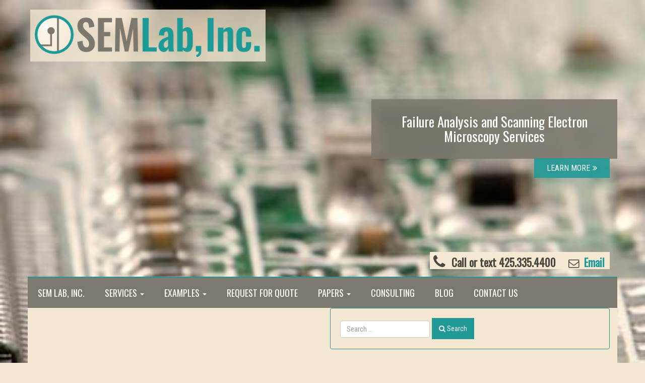

--- FILE ---
content_type: text/html; charset=UTF-8
request_url: https://www.semlab.com/services/electronic-component-failure-analysis/fa-of-inductors/
body_size: 14265
content:
<!doctype html>
<!-- BoldGrid Theme Framework Version: 1.7.11 -->
<html lang="en-US" class='no-js'>

<head>
	<meta charset="utf-8">
	<meta http-equiv="x-ua-compatible" content="ie=edge">
	<meta name="viewport" content="width=device-width, initial-scale=1">
	<meta name='robots' content='index, follow, max-image-preview:large, max-snippet:-1, max-video-preview:-1' />
	<style>img:is([sizes="auto" i], [sizes^="auto," i]) { contain-intrinsic-size: 3000px 1500px }</style>
	
	<!-- This site is optimized with the Yoast SEO plugin v26.3 - https://yoast.com/wordpress/plugins/seo/ -->
	<title>Failure Analysis of Inductors - SEM Lab Inc.</title>
	<meta name="description" content="Failure analysis of inductors involves a combination of x-ray imaging, dissection, microsectioning, optical microscopy, and SEM/EDS analysis in order to isolate and characterize the root cause of the failure, since inductors are very often potted in an encapsulant." />
	<link rel="canonical" href="https://www.semlab.com/services/electronic-component-failure-analysis/fa-of-inductors/" />
	<meta property="og:locale" content="en_US" />
	<meta property="og:type" content="article" />
	<meta property="og:title" content="Failure Analysis of Inductors - SEM Lab Inc." />
	<meta property="og:description" content="Failure analysis of inductors involves a combination of x-ray imaging, dissection, microsectioning, optical microscopy, and SEM/EDS analysis in order to isolate and characterize the root cause of the failure, since inductors are very often potted in an encapsulant." />
	<meta property="og:url" content="https://www.semlab.com/services/electronic-component-failure-analysis/fa-of-inductors/" />
	<meta property="og:site_name" content="SEM Lab Inc." />
	<meta property="article:modified_time" content="2024-04-04T21:20:10+00:00" />
	<meta property="og:image" content="https://www.semlab.com/wp-content/uploads/2018/04/Inductor1.png" />
	<meta property="og:image:width" content="662" />
	<meta property="og:image:height" content="664" />
	<meta property="og:image:type" content="image/png" />
	<meta name="twitter:card" content="summary_large_image" />
	<meta name="twitter:label1" content="Est. reading time" />
	<meta name="twitter:data1" content="2 minutes" />
	<script type="application/ld+json" class="yoast-schema-graph">{"@context":"https://schema.org","@graph":[{"@type":"WebPage","@id":"https://www.semlab.com/services/electronic-component-failure-analysis/fa-of-inductors/","url":"https://www.semlab.com/services/electronic-component-failure-analysis/fa-of-inductors/","name":"Failure Analysis of Inductors - SEM Lab Inc.","isPartOf":{"@id":"https://www.semlab.com/#website"},"primaryImageOfPage":{"@id":"https://www.semlab.com/services/electronic-component-failure-analysis/fa-of-inductors/#primaryimage"},"image":{"@id":"https://www.semlab.com/services/electronic-component-failure-analysis/fa-of-inductors/#primaryimage"},"thumbnailUrl":"https://www.semlab.com/wp-content/uploads/2018/04/Inductor1.png","datePublished":"2017-08-31T20:09:04+00:00","dateModified":"2024-04-04T21:20:10+00:00","description":"Failure analysis of inductors involves a combination of x-ray imaging, dissection, microsectioning, optical microscopy, and SEM/EDS analysis in order to isolate and characterize the root cause of the failure, since inductors are very often potted in an encapsulant.","breadcrumb":{"@id":"https://www.semlab.com/services/electronic-component-failure-analysis/fa-of-inductors/#breadcrumb"},"inLanguage":"en-US","potentialAction":[{"@type":"ReadAction","target":["https://www.semlab.com/services/electronic-component-failure-analysis/fa-of-inductors/"]}]},{"@type":"ImageObject","inLanguage":"en-US","@id":"https://www.semlab.com/services/electronic-component-failure-analysis/fa-of-inductors/#primaryimage","url":"https://www.semlab.com/wp-content/uploads/2018/04/Inductor1.png","contentUrl":"https://www.semlab.com/wp-content/uploads/2018/04/Inductor1.png","width":662,"height":664,"caption":"Encapsulant voids around magnet wires in inductor."},{"@type":"BreadcrumbList","@id":"https://www.semlab.com/services/electronic-component-failure-analysis/fa-of-inductors/#breadcrumb","itemListElement":[{"@type":"ListItem","position":1,"name":"Home","item":"https://www.semlab.com/"},{"@type":"ListItem","position":2,"name":"Services","item":"https://www.semlab.com/services/"},{"@type":"ListItem","position":3,"name":"Electronic Component Failure Analysis","item":"https://www.semlab.com/services/electronic-component-failure-analysis/"},{"@type":"ListItem","position":4,"name":"F/A of Inductors"}]},{"@type":"WebSite","@id":"https://www.semlab.com/#website","url":"https://www.semlab.com/","name":"SEM Lab Inc.","description":"Failure Analysis and Scanning Electron Microscopy","potentialAction":[{"@type":"SearchAction","target":{"@type":"EntryPoint","urlTemplate":"https://www.semlab.com/?s={search_term_string}"},"query-input":{"@type":"PropertyValueSpecification","valueRequired":true,"valueName":"search_term_string"}}],"inLanguage":"en-US"}]}</script>
	<!-- / Yoast SEO plugin. -->


<link rel='dns-prefetch' href='//ajax.googleapis.com' />
<link rel='dns-prefetch' href='//fonts.googleapis.com' />
<link rel="alternate" type="application/rss+xml" title="SEM Lab Inc. &raquo; Feed" href="https://www.semlab.com/feed/" />
<link rel="alternate" type="application/rss+xml" title="SEM Lab Inc. &raquo; Comments Feed" href="https://www.semlab.com/comments/feed/" />
<script type="text/javascript">
/* <![CDATA[ */
window._wpemojiSettings = {"baseUrl":"https:\/\/s.w.org\/images\/core\/emoji\/16.0.1\/72x72\/","ext":".png","svgUrl":"https:\/\/s.w.org\/images\/core\/emoji\/16.0.1\/svg\/","svgExt":".svg","source":{"concatemoji":"https:\/\/www.semlab.com\/wp-includes\/js\/wp-emoji-release.min.js?ver=6.8.3"}};
/*! This file is auto-generated */
!function(s,n){var o,i,e;function c(e){try{var t={supportTests:e,timestamp:(new Date).valueOf()};sessionStorage.setItem(o,JSON.stringify(t))}catch(e){}}function p(e,t,n){e.clearRect(0,0,e.canvas.width,e.canvas.height),e.fillText(t,0,0);var t=new Uint32Array(e.getImageData(0,0,e.canvas.width,e.canvas.height).data),a=(e.clearRect(0,0,e.canvas.width,e.canvas.height),e.fillText(n,0,0),new Uint32Array(e.getImageData(0,0,e.canvas.width,e.canvas.height).data));return t.every(function(e,t){return e===a[t]})}function u(e,t){e.clearRect(0,0,e.canvas.width,e.canvas.height),e.fillText(t,0,0);for(var n=e.getImageData(16,16,1,1),a=0;a<n.data.length;a++)if(0!==n.data[a])return!1;return!0}function f(e,t,n,a){switch(t){case"flag":return n(e,"\ud83c\udff3\ufe0f\u200d\u26a7\ufe0f","\ud83c\udff3\ufe0f\u200b\u26a7\ufe0f")?!1:!n(e,"\ud83c\udde8\ud83c\uddf6","\ud83c\udde8\u200b\ud83c\uddf6")&&!n(e,"\ud83c\udff4\udb40\udc67\udb40\udc62\udb40\udc65\udb40\udc6e\udb40\udc67\udb40\udc7f","\ud83c\udff4\u200b\udb40\udc67\u200b\udb40\udc62\u200b\udb40\udc65\u200b\udb40\udc6e\u200b\udb40\udc67\u200b\udb40\udc7f");case"emoji":return!a(e,"\ud83e\udedf")}return!1}function g(e,t,n,a){var r="undefined"!=typeof WorkerGlobalScope&&self instanceof WorkerGlobalScope?new OffscreenCanvas(300,150):s.createElement("canvas"),o=r.getContext("2d",{willReadFrequently:!0}),i=(o.textBaseline="top",o.font="600 32px Arial",{});return e.forEach(function(e){i[e]=t(o,e,n,a)}),i}function t(e){var t=s.createElement("script");t.src=e,t.defer=!0,s.head.appendChild(t)}"undefined"!=typeof Promise&&(o="wpEmojiSettingsSupports",i=["flag","emoji"],n.supports={everything:!0,everythingExceptFlag:!0},e=new Promise(function(e){s.addEventListener("DOMContentLoaded",e,{once:!0})}),new Promise(function(t){var n=function(){try{var e=JSON.parse(sessionStorage.getItem(o));if("object"==typeof e&&"number"==typeof e.timestamp&&(new Date).valueOf()<e.timestamp+604800&&"object"==typeof e.supportTests)return e.supportTests}catch(e){}return null}();if(!n){if("undefined"!=typeof Worker&&"undefined"!=typeof OffscreenCanvas&&"undefined"!=typeof URL&&URL.createObjectURL&&"undefined"!=typeof Blob)try{var e="postMessage("+g.toString()+"("+[JSON.stringify(i),f.toString(),p.toString(),u.toString()].join(",")+"));",a=new Blob([e],{type:"text/javascript"}),r=new Worker(URL.createObjectURL(a),{name:"wpTestEmojiSupports"});return void(r.onmessage=function(e){c(n=e.data),r.terminate(),t(n)})}catch(e){}c(n=g(i,f,p,u))}t(n)}).then(function(e){for(var t in e)n.supports[t]=e[t],n.supports.everything=n.supports.everything&&n.supports[t],"flag"!==t&&(n.supports.everythingExceptFlag=n.supports.everythingExceptFlag&&n.supports[t]);n.supports.everythingExceptFlag=n.supports.everythingExceptFlag&&!n.supports.flag,n.DOMReady=!1,n.readyCallback=function(){n.DOMReady=!0}}).then(function(){return e}).then(function(){var e;n.supports.everything||(n.readyCallback(),(e=n.source||{}).concatemoji?t(e.concatemoji):e.wpemoji&&e.twemoji&&(t(e.twemoji),t(e.wpemoji)))}))}((window,document),window._wpemojiSettings);
/* ]]> */
</script>
<style id='wp-emoji-styles-inline-css' type='text/css'>

	img.wp-smiley, img.emoji {
		display: inline !important;
		border: none !important;
		box-shadow: none !important;
		height: 1em !important;
		width: 1em !important;
		margin: 0 0.07em !important;
		vertical-align: -0.1em !important;
		background: none !important;
		padding: 0 !important;
	}
</style>
<link rel='stylesheet' id='wp-block-library-css' href='https://www.semlab.com/wp-includes/css/dist/block-library/style.min.css?ver=6.8.3' type='text/css' media='all' />
<style id='classic-theme-styles-inline-css' type='text/css'>
/*! This file is auto-generated */
.wp-block-button__link{color:#fff;background-color:#32373c;border-radius:9999px;box-shadow:none;text-decoration:none;padding:calc(.667em + 2px) calc(1.333em + 2px);font-size:1.125em}.wp-block-file__button{background:#32373c;color:#fff;text-decoration:none}
</style>
<style id='global-styles-inline-css' type='text/css'>
:root{--wp--preset--aspect-ratio--square: 1;--wp--preset--aspect-ratio--4-3: 4/3;--wp--preset--aspect-ratio--3-4: 3/4;--wp--preset--aspect-ratio--3-2: 3/2;--wp--preset--aspect-ratio--2-3: 2/3;--wp--preset--aspect-ratio--16-9: 16/9;--wp--preset--aspect-ratio--9-16: 9/16;--wp--preset--color--black: #000000;--wp--preset--color--cyan-bluish-gray: #abb8c3;--wp--preset--color--white: #ffffff;--wp--preset--color--pale-pink: #f78da7;--wp--preset--color--vivid-red: #cf2e2e;--wp--preset--color--luminous-vivid-orange: #ff6900;--wp--preset--color--luminous-vivid-amber: #fcb900;--wp--preset--color--light-green-cyan: #7bdcb5;--wp--preset--color--vivid-green-cyan: #00d084;--wp--preset--color--pale-cyan-blue: #8ed1fc;--wp--preset--color--vivid-cyan-blue: #0693e3;--wp--preset--color--vivid-purple: #9b51e0;--wp--preset--gradient--vivid-cyan-blue-to-vivid-purple: linear-gradient(135deg,rgba(6,147,227,1) 0%,rgb(155,81,224) 100%);--wp--preset--gradient--light-green-cyan-to-vivid-green-cyan: linear-gradient(135deg,rgb(122,220,180) 0%,rgb(0,208,130) 100%);--wp--preset--gradient--luminous-vivid-amber-to-luminous-vivid-orange: linear-gradient(135deg,rgba(252,185,0,1) 0%,rgba(255,105,0,1) 100%);--wp--preset--gradient--luminous-vivid-orange-to-vivid-red: linear-gradient(135deg,rgba(255,105,0,1) 0%,rgb(207,46,46) 100%);--wp--preset--gradient--very-light-gray-to-cyan-bluish-gray: linear-gradient(135deg,rgb(238,238,238) 0%,rgb(169,184,195) 100%);--wp--preset--gradient--cool-to-warm-spectrum: linear-gradient(135deg,rgb(74,234,220) 0%,rgb(151,120,209) 20%,rgb(207,42,186) 40%,rgb(238,44,130) 60%,rgb(251,105,98) 80%,rgb(254,248,76) 100%);--wp--preset--gradient--blush-light-purple: linear-gradient(135deg,rgb(255,206,236) 0%,rgb(152,150,240) 100%);--wp--preset--gradient--blush-bordeaux: linear-gradient(135deg,rgb(254,205,165) 0%,rgb(254,45,45) 50%,rgb(107,0,62) 100%);--wp--preset--gradient--luminous-dusk: linear-gradient(135deg,rgb(255,203,112) 0%,rgb(199,81,192) 50%,rgb(65,88,208) 100%);--wp--preset--gradient--pale-ocean: linear-gradient(135deg,rgb(255,245,203) 0%,rgb(182,227,212) 50%,rgb(51,167,181) 100%);--wp--preset--gradient--electric-grass: linear-gradient(135deg,rgb(202,248,128) 0%,rgb(113,206,126) 100%);--wp--preset--gradient--midnight: linear-gradient(135deg,rgb(2,3,129) 0%,rgb(40,116,252) 100%);--wp--preset--font-size--small: 13px;--wp--preset--font-size--medium: 20px;--wp--preset--font-size--large: 36px;--wp--preset--font-size--x-large: 42px;--wp--preset--spacing--20: 0.44rem;--wp--preset--spacing--30: 0.67rem;--wp--preset--spacing--40: 1rem;--wp--preset--spacing--50: 1.5rem;--wp--preset--spacing--60: 2.25rem;--wp--preset--spacing--70: 3.38rem;--wp--preset--spacing--80: 5.06rem;--wp--preset--shadow--natural: 6px 6px 9px rgba(0, 0, 0, 0.2);--wp--preset--shadow--deep: 12px 12px 50px rgba(0, 0, 0, 0.4);--wp--preset--shadow--sharp: 6px 6px 0px rgba(0, 0, 0, 0.2);--wp--preset--shadow--outlined: 6px 6px 0px -3px rgba(255, 255, 255, 1), 6px 6px rgba(0, 0, 0, 1);--wp--preset--shadow--crisp: 6px 6px 0px rgba(0, 0, 0, 1);}:where(.is-layout-flex){gap: 0.5em;}:where(.is-layout-grid){gap: 0.5em;}body .is-layout-flex{display: flex;}.is-layout-flex{flex-wrap: wrap;align-items: center;}.is-layout-flex > :is(*, div){margin: 0;}body .is-layout-grid{display: grid;}.is-layout-grid > :is(*, div){margin: 0;}:where(.wp-block-columns.is-layout-flex){gap: 2em;}:where(.wp-block-columns.is-layout-grid){gap: 2em;}:where(.wp-block-post-template.is-layout-flex){gap: 1.25em;}:where(.wp-block-post-template.is-layout-grid){gap: 1.25em;}.has-black-color{color: var(--wp--preset--color--black) !important;}.has-cyan-bluish-gray-color{color: var(--wp--preset--color--cyan-bluish-gray) !important;}.has-white-color{color: var(--wp--preset--color--white) !important;}.has-pale-pink-color{color: var(--wp--preset--color--pale-pink) !important;}.has-vivid-red-color{color: var(--wp--preset--color--vivid-red) !important;}.has-luminous-vivid-orange-color{color: var(--wp--preset--color--luminous-vivid-orange) !important;}.has-luminous-vivid-amber-color{color: var(--wp--preset--color--luminous-vivid-amber) !important;}.has-light-green-cyan-color{color: var(--wp--preset--color--light-green-cyan) !important;}.has-vivid-green-cyan-color{color: var(--wp--preset--color--vivid-green-cyan) !important;}.has-pale-cyan-blue-color{color: var(--wp--preset--color--pale-cyan-blue) !important;}.has-vivid-cyan-blue-color{color: var(--wp--preset--color--vivid-cyan-blue) !important;}.has-vivid-purple-color{color: var(--wp--preset--color--vivid-purple) !important;}.has-black-background-color{background-color: var(--wp--preset--color--black) !important;}.has-cyan-bluish-gray-background-color{background-color: var(--wp--preset--color--cyan-bluish-gray) !important;}.has-white-background-color{background-color: var(--wp--preset--color--white) !important;}.has-pale-pink-background-color{background-color: var(--wp--preset--color--pale-pink) !important;}.has-vivid-red-background-color{background-color: var(--wp--preset--color--vivid-red) !important;}.has-luminous-vivid-orange-background-color{background-color: var(--wp--preset--color--luminous-vivid-orange) !important;}.has-luminous-vivid-amber-background-color{background-color: var(--wp--preset--color--luminous-vivid-amber) !important;}.has-light-green-cyan-background-color{background-color: var(--wp--preset--color--light-green-cyan) !important;}.has-vivid-green-cyan-background-color{background-color: var(--wp--preset--color--vivid-green-cyan) !important;}.has-pale-cyan-blue-background-color{background-color: var(--wp--preset--color--pale-cyan-blue) !important;}.has-vivid-cyan-blue-background-color{background-color: var(--wp--preset--color--vivid-cyan-blue) !important;}.has-vivid-purple-background-color{background-color: var(--wp--preset--color--vivid-purple) !important;}.has-black-border-color{border-color: var(--wp--preset--color--black) !important;}.has-cyan-bluish-gray-border-color{border-color: var(--wp--preset--color--cyan-bluish-gray) !important;}.has-white-border-color{border-color: var(--wp--preset--color--white) !important;}.has-pale-pink-border-color{border-color: var(--wp--preset--color--pale-pink) !important;}.has-vivid-red-border-color{border-color: var(--wp--preset--color--vivid-red) !important;}.has-luminous-vivid-orange-border-color{border-color: var(--wp--preset--color--luminous-vivid-orange) !important;}.has-luminous-vivid-amber-border-color{border-color: var(--wp--preset--color--luminous-vivid-amber) !important;}.has-light-green-cyan-border-color{border-color: var(--wp--preset--color--light-green-cyan) !important;}.has-vivid-green-cyan-border-color{border-color: var(--wp--preset--color--vivid-green-cyan) !important;}.has-pale-cyan-blue-border-color{border-color: var(--wp--preset--color--pale-cyan-blue) !important;}.has-vivid-cyan-blue-border-color{border-color: var(--wp--preset--color--vivid-cyan-blue) !important;}.has-vivid-purple-border-color{border-color: var(--wp--preset--color--vivid-purple) !important;}.has-vivid-cyan-blue-to-vivid-purple-gradient-background{background: var(--wp--preset--gradient--vivid-cyan-blue-to-vivid-purple) !important;}.has-light-green-cyan-to-vivid-green-cyan-gradient-background{background: var(--wp--preset--gradient--light-green-cyan-to-vivid-green-cyan) !important;}.has-luminous-vivid-amber-to-luminous-vivid-orange-gradient-background{background: var(--wp--preset--gradient--luminous-vivid-amber-to-luminous-vivid-orange) !important;}.has-luminous-vivid-orange-to-vivid-red-gradient-background{background: var(--wp--preset--gradient--luminous-vivid-orange-to-vivid-red) !important;}.has-very-light-gray-to-cyan-bluish-gray-gradient-background{background: var(--wp--preset--gradient--very-light-gray-to-cyan-bluish-gray) !important;}.has-cool-to-warm-spectrum-gradient-background{background: var(--wp--preset--gradient--cool-to-warm-spectrum) !important;}.has-blush-light-purple-gradient-background{background: var(--wp--preset--gradient--blush-light-purple) !important;}.has-blush-bordeaux-gradient-background{background: var(--wp--preset--gradient--blush-bordeaux) !important;}.has-luminous-dusk-gradient-background{background: var(--wp--preset--gradient--luminous-dusk) !important;}.has-pale-ocean-gradient-background{background: var(--wp--preset--gradient--pale-ocean) !important;}.has-electric-grass-gradient-background{background: var(--wp--preset--gradient--electric-grass) !important;}.has-midnight-gradient-background{background: var(--wp--preset--gradient--midnight) !important;}.has-small-font-size{font-size: var(--wp--preset--font-size--small) !important;}.has-medium-font-size{font-size: var(--wp--preset--font-size--medium) !important;}.has-large-font-size{font-size: var(--wp--preset--font-size--large) !important;}.has-x-large-font-size{font-size: var(--wp--preset--font-size--x-large) !important;}
:where(.wp-block-post-template.is-layout-flex){gap: 1.25em;}:where(.wp-block-post-template.is-layout-grid){gap: 1.25em;}
:where(.wp-block-columns.is-layout-flex){gap: 2em;}:where(.wp-block-columns.is-layout-grid){gap: 2em;}
:root :where(.wp-block-pullquote){font-size: 1.5em;line-height: 1.6;}
</style>
<link rel='stylesheet' id='wpdm-fonticon-css' href='https://www.semlab.com/wp-content/plugins/download-manager/assets/wpdm-iconfont/css/wpdm-icons.css?ver=6.8.3' type='text/css' media='all' />
<link rel='stylesheet' id='wpdm-front-css' href='https://www.semlab.com/wp-content/plugins/download-manager/assets/css/front.min.css?ver=6.8.3' type='text/css' media='all' />
<link rel='stylesheet' id='font-awesome-css' href='https://www.semlab.com/wp-content/themes/boldgrid-pavilion/inc/boldgrid-theme-framework/assets/css/font-awesome/font-awesome.min.css?ver=4.7' type='text/css' media='all' />
<link rel='stylesheet' id='bootstrap-styles-css' href='https://www.semlab.com/wp-content/themes/boldgrid-pavilion/inc/boldgrid-theme-framework/assets/css/bootstrap/bootstrap.min.css?ver=3.3.1' type='text/css' media='all' />
<link rel='stylesheet' id='boldgrid-theme-framework-css' href='https://www.semlab.com/wp-content/themes/boldgrid-pavilion/inc/boldgrid-theme-framework/assets/css/boldgrid-theme-framework.min.css?ver=1.25.10' type='text/css' media='all' />
<link rel='stylesheet' id='bgtfw-smartmenus-css' href='https://www.semlab.com/wp-content/themes/boldgrid-pavilion/inc/boldgrid-theme-framework/assets/css/smartmenus/sm-core-css.css?ver=1.25.10' type='text/css' media='all' />
<link rel='stylesheet' id='bgtfw-smartmenus-bootstrap-css' href='https://www.semlab.com/wp-content/themes/boldgrid-pavilion/inc/boldgrid-theme-framework/assets/css/smartmenus/bootstrap/jquery.smartmenus.bootstrap.css?ver=1.25.10' type='text/css' media='all' />
<link rel='stylesheet' id='boldgrid-components-css' href='https://www.semlab.com/wp-content/plugins/post-and-page-builder/assets/css/components.min.css?ver=2.16.5' type='text/css' media='all' />
<link rel='stylesheet' id='boldgrid-buttons-css' href='https://www.semlab.com/wp-content/themes/boldgrid-pavilion/css/buttons.css?ver=1761668238' type='text/css' media='all' />
<link rel='stylesheet' id='style-css' href='https://www.semlab.com/wp-content/themes/boldgrid-pavilion/style.css' type='text/css' media='all' />
<style id='style-inline-css' type='text/css'>
.bgtfw-edit-link a{background:#209a96!important;border:2px solid #ffffff!important;color:#ffffff!important;}.bgtfw-edit-link a:focus{-webkit-box-shadow: 0 0 0 2px #ffffff!important;box-shadow: 0 0 0 2px #ffffff!important;}.bgtfw-edit-link a svg{fill:#ffffff!important;
</style>
<link rel='stylesheet' id='boldgrid-color-palettes-css' href='https://www.semlab.com/wp-content/themes/boldgrid-pavilion/css/color-palettes.css?ver=1761668238' type='text/css' media='all' />
<link rel='stylesheet' id='kirki_google_fonts-css' href='https://fonts.googleapis.com/css?family=Oswald%7CRoboto%7CRoboto+Condensed&#038;subset' type='text/css' media='all' />
<link rel='stylesheet' id='kirki-styles-global-css' href='https://www.semlab.com/wp-content/themes/boldgrid-pavilion/inc/boldgrid-theme-framework/includes/kirki/assets/css/kirki-styles.css' type='text/css' media='all' />
<style id='kirki-styles-global-inline-css' type='text/css'>
h1, h2, h3, h4, h5, h6, .h1, .h2, .h3, .h4, .h5, .h6{font-family:Oswald, Helvetica, Arial, sans-serif;}h1, h2, h3, h4, h5, h6{text-transform:none;}h1.alt-font, h2.alt-font, h3.alt-font, h4.alt-font, h5.alt-font, h6.alt-font, .h1.alt-font, .h2.alt-font, .h3.alt-font, .h4.alt-font, .h5.alt-font, .h6.alt-font{font-family:Oswald, Helvetica, Arial, sans-serif;}h1.alt-font, h2.alt-font, h3.alt-font, h4.alt-font, h5.alt-font, h6.alt-font{text-transform:none;}.primary-menu ul li a{font-family:Oswald, Helvetica, Arial, sans-serif;font-size:18px;text-transform:uppercase;}.social-menu ul li a{font-family:Roboto, Helvetica, Arial, sans-serif;font-size:14px;text-transform:uppercase;}.secondary-menu ul li a{font-family:Roboto, Helvetica, Arial, sans-serif;font-size:14px;text-transform:uppercase;}.tertiary-menu ul li a{font-family:Roboto, Helvetica, Arial, sans-serif;font-size:14px;text-transform:uppercase;}.footer-center-menu ul li a{font-family:Roboto, Helvetica, Arial, sans-serif;font-size:14px;text-transform:uppercase;}body, p, .site-content, .site-footer{font-family:"Roboto Condensed", Helvetica, Arial, sans-serif;font-size:16px;line-height:155%;}.site-title{font-family:Roboto, Helvetica, Arial, sans-serif;font-size:76px;text-transform:none;margin-top:19px;margin-bottom:-20px;line-height:calc( 67% + 30% );letter-spacing:1px;}.site-title a{text-decoration:none;}.site-title a:hover{text-decoration:none;}.site-title a:focus{text-decoration:none;}.site-branding{margin-left:5px;}.logo-site-title img{width:467px;}
</style>
<script type="text/javascript" id="jquery-core-js-extra">
/* <![CDATA[ */
var SDT_DATA = {"ajaxurl":"https:\/\/www.semlab.com\/wp-admin\/admin-ajax.php","siteUrl":"https:\/\/www.semlab.com\/","pluginsUrl":"https:\/\/www.semlab.com\/wp-content\/plugins","isAdmin":""};
/* ]]> */
</script>
<script type="text/javascript" src="https://www.semlab.com/wp-includes/js/jquery/jquery.min.js?ver=3.7.1" id="jquery-core-js"></script>
<script type="text/javascript" src="https://www.semlab.com/wp-includes/js/jquery/jquery-migrate.min.js?ver=3.4.1" id="jquery-migrate-js"></script>
<script type="text/javascript" src="https://www.semlab.com/wp-content/plugins/download-manager/assets/js/wpdm.min.js?ver=6.8.3" id="wpdm-frontend-js-js"></script>
<script type="text/javascript" id="wpdm-frontjs-js-extra">
/* <![CDATA[ */
var wpdm_url = {"home":"https:\/\/www.semlab.com\/","site":"https:\/\/www.semlab.com\/","ajax":"https:\/\/www.semlab.com\/wp-admin\/admin-ajax.php"};
var wpdm_js = {"spinner":"<i class=\"wpdm-icon wpdm-sun wpdm-spin\"><\/i>","client_id":"0e4ea6bc635f9bc56f637fb2d87106e3"};
var wpdm_strings = {"pass_var":"Password Verified!","pass_var_q":"Please click following button to start download.","start_dl":"Start Download"};
/* ]]> */
</script>
<script type="text/javascript" src="https://www.semlab.com/wp-content/plugins/download-manager/assets/js/front.min.js?ver=3.3.44" id="wpdm-frontjs-js"></script>
<link rel="https://api.w.org/" href="https://www.semlab.com/wp-json/" /><link rel="alternate" title="JSON" type="application/json" href="https://www.semlab.com/wp-json/wp/v2/pages/18719" /><link rel="EditURI" type="application/rsd+xml" title="RSD" href="https://www.semlab.com/xmlrpc.php?rsd" />
<meta name="generator" content="WordPress 6.8.3" />
<link rel='shortlink' href='https://www.semlab.com/?p=18719' />
<link rel="alternate" title="oEmbed (JSON)" type="application/json+oembed" href="https://www.semlab.com/wp-json/oembed/1.0/embed?url=https%3A%2F%2Fwww.semlab.com%2Fservices%2Felectronic-component-failure-analysis%2Ffa-of-inductors%2F" />
<link rel="alternate" title="oEmbed (XML)" type="text/xml+oembed" href="https://www.semlab.com/wp-json/oembed/1.0/embed?url=https%3A%2F%2Fwww.semlab.com%2Fservices%2Felectronic-component-failure-analysis%2Ffa-of-inductors%2F&#038;format=xml" />
<style type="text/css" id="boldgrid-custom-css">.boldgrid-css{ background: white; }

.widget-area p {
  border-bottom: 4px double #ccc;
  border-top: 4px double #ccc;
  font-size: 24px;
}
.call-to-action-wrapper {
  padding: 0px; /* Adds 0 pixels of space on all sides */
}
h1.entry-title { line-height: 1.4 !important; }

</style>		<style id="boldgrid-custom-fonts" type="text/css">
		h1:not( .site-title ):not( .alt-font ), .h1{ font-size:31px; text-transform:none; font-family:Oswald;}h2:not( .alt-font ), .h2{ font-size:25px; text-transform:none; font-family:Oswald;}h3:not( .alt-font ):not( .site-description ), .h3{ font-size:21px; text-transform:none; font-family:Oswald;}h4:not( .alt-font ), .h4{ font-size:15px; text-transform:none; font-family:Oswald;}h5:not( .alt-font ), .h5{ font-size:12px; text-transform:none; font-family:Oswald;}h6:not( .alt-font ), .h6{ font-size:11px; text-transform:none; font-family:Oswald;}h1.alt-font, .h1.alt-font{ font-size:36px; text-transform:none; font-family:Oswald;}h2.alt-font, .h2.alt-font{ font-size:30px; text-transform:none; font-family:Oswald;}h3.alt-font, .h3.alt-font{ font-size:24px; text-transform:none; font-family:Oswald;}h4.alt-font, .h4.alt-font{ font-size:18px; text-transform:none; font-family:Oswald;}h5.alt-font, .h5.alt-font{ font-size:14px; text-transform:none; font-family:Oswald;}h6.alt-font, .h6.alt-font{ font-size:12px; text-transform:none; font-family:Oswald;}.call-to-action-wrapper h2{ font-size:27px; text-transform:none; font-family:Oswald;}.mod-alpha h2{ font-size:16px; text-transform:none; font-family:Oswald;}.mod-beta h2{ font-size:19px; text-transform:none; font-family:Oswald;}.phone p{ font-size:22px; text-transform:none; font-family:Oswald;}.mod-divider a{ font-size:15px; text-transform:none; font-family:Oswald;}.bg-font-family-menu { font-family: Oswald !important }.bg-font-family-body { font-family: Roboto Condensed !important }.bg-font-family-alt { font-family: Oswald !important }.bg-font-family-heading { font-family: Oswald !important }			blockquote, blockquote p, .mod-blockquote { font-size: 20px; }
		</style>
		<style type="text/css">.recentcomments a{display:inline !important;padding:0 !important;margin:0 !important;}</style><style type="text/css" id="custom-background-css">
body.custom-background { background-image: url("https://www.semlab.com/wp-content/uploads/2018/11/cropped-cropped-cropped-1-4911669047_805d608680_b-5.jpg"); background-position: left top; background-size: auto; background-repeat: no-repeat; background-attachment: scroll; }
</style>
	<link rel="icon" href="https://www.semlab.com/wp-content/uploads/2021/03/cropped-cropped-SemLab-Favicon-transparent-background-32x32.png" sizes="32x32" />
<link rel="icon" href="https://www.semlab.com/wp-content/uploads/2021/03/cropped-cropped-SemLab-Favicon-transparent-background-192x192.png" sizes="192x192" />
<link rel="apple-touch-icon" href="https://www.semlab.com/wp-content/uploads/2021/03/cropped-cropped-SemLab-Favicon-transparent-background-180x180.png" />
<meta name="msapplication-TileImage" content="https://www.semlab.com/wp-content/uploads/2021/03/cropped-cropped-SemLab-Favicon-transparent-background-270x270.png" />
<style id='boldgrid-override-styles' type='text/css'>body.custom-background { background-attachment:fixed;background-size:100% auto; }</style><meta name="generator" content="WordPress Download Manager 3.3.44" />
                <style>
        /* WPDM Link Template Styles */        </style>
                <style>

            :root {
                --color-primary: #4a8eff;
                --color-primary-rgb: 74, 142, 255;
                --color-primary-hover: #5998ff;
                --color-primary-active: #3281ff;
                --clr-sec: #6c757d;
                --clr-sec-rgb: 108, 117, 125;
                --clr-sec-hover: #6c757d;
                --clr-sec-active: #6c757d;
                --color-secondary: #6c757d;
                --color-secondary-rgb: 108, 117, 125;
                --color-secondary-hover: #6c757d;
                --color-secondary-active: #6c757d;
                --color-success: #018e11;
                --color-success-rgb: 1, 142, 17;
                --color-success-hover: #0aad01;
                --color-success-active: #0c8c01;
                --color-info: #2CA8FF;
                --color-info-rgb: 44, 168, 255;
                --color-info-hover: #2CA8FF;
                --color-info-active: #2CA8FF;
                --color-warning: #FFB236;
                --color-warning-rgb: 255, 178, 54;
                --color-warning-hover: #FFB236;
                --color-warning-active: #FFB236;
                --color-danger: #ff5062;
                --color-danger-rgb: 255, 80, 98;
                --color-danger-hover: #ff5062;
                --color-danger-active: #ff5062;
                --color-green: #30b570;
                --color-blue: #0073ff;
                --color-purple: #8557D3;
                --color-red: #ff5062;
                --color-muted: rgba(69, 89, 122, 0.6);
                --wpdm-font: "Sen", -apple-system, BlinkMacSystemFont, "Segoe UI", Roboto, Helvetica, Arial, sans-serif, "Apple Color Emoji", "Segoe UI Emoji", "Segoe UI Symbol";
            }

            .wpdm-download-link.btn.btn-primary {
                border-radius: 4px;
            }


        </style>
        </head>
	<body class="wp-singular page-template-default page page-id-18719 page-child parent-pageid-18455 custom-background wp-theme-boldgrid-pavilion boldgrid-ppb group-blog sticky-footer-enabled standard-menu-enabled bgtfw-edit-links-shown palette-primary boldgrid-customizer-parallax">
					<div id="boldgrid-sticky-wrap">
				<div class="site-header">
						
<header id="masthead" class="header" role="banner" >
			<div class='boldgrid-section'>
					</div>
		<div class='boldgrid-section'>
			<div class="bgtfw container">
				<div class='row header-1'>
					<div class='col-md-12 header-1'></div>
				</div>
				<div class='row header-2 header-3 header-4'>
					<div class='col-md-4 header-2'></div>
					<div class='col-md-4 header-3'></div>
					<div class='col-md-4 header-4'></div>
				</div>
				<div class='row header-14 header-15'>
					<div class='col-md-9 header-14'></div>
					<div class='col-md-3 header-15'></div>
				</div>
				<div class='row header-5'>
					<div class='col-md-12 header-5'></div>
				</div>
				<div class='row header-6 header-7'>
					<div class='col-md-6 header-6'>		<div class="site-branding">
					<div class="site-title">
			<a class='logo-site-title' href="https://www.semlab.com/"  rel="home">
				<img  src="https://www.semlab.com/wp-content/uploads/2021/03/cropped-SemLab-Logo-Web.png" width="519" height="115" />
			</a>
		</div>
					<h3 class="site-description site-description invisible">Failure Analysis and Scanning Electron Microscopy</h3>		</div><!-- .site-branding -->
		</div>
					<div class='col-md-6 header-7'></div>
				</div>
				<div class='row header-8'>
					<div class='col-md-12 header-8'><aside class="boldgrid-widget widget" id="black-studio-tinymce-1"><h2 class="widget-title alt-font">Call To Action</h2><div class="textwidget"><div class="row header-8">
<div class="col-md-12 header-8">
<aside id="black-studio-tinymce-1" class="boldgrid-widget widget">
<h2 class="widget-title alt-font">Call To Action</h2>
<div class="textwidget">
<div class="row call-to-action-wrapper">
<div class="col-md-7"></div>
<div class="col-md-5">
<h2 id="slogan"><span style="font-family: Oswald;">Failure Analysis and Scanning Electron Microscopy Services</span></h2>
<div class="call-to-action">
<p class="p-button-primary" style="text-align: right;"><a class="button-primary" href="https://www.semlab.com/about-us">LEARN MORE<i class="fa fa-angle-double-right"></i></a></p>
</div>
</div>
</div>
</div>
<div class="phone">
<p class="h2 alt-font" style="text-align: right; background-color: #f5e9d3;">&nbsp;<i class="fa fa-phone"></i> <span style="font-size: 16pt;">Call or text 425.335.4400     <i class="fa fa-1x fa-envelope-o"></i><a href="mailto:info@semlab.com"> Email</a> &nbsp;</span></p>
</div>
</aside>
</div>
</div>
</div></aside>			<nav id="site-navigation" class="navbar navbar-default" role="navigation">
				<div class="navbar-header">
					<button type="button" class="navbar-toggle collapsed" data-toggle="collapse" data-target="#primary-navbar">
						<span class="sr-only">Toggle navigation</span>
						<span class="icon-bar"></span>
						<span class="icon-bar"></span>
						<span class="icon-bar"></span>
					</button>
				</div><!-- .navbar-header -->
				<div id="primary-navbar" class="collapse navbar-collapse primary-menu"><ul id="menu-primary" class="nav navbar-nav"><li id="menu-item-21" class="menu-item menu-item-type-post_type menu-item-object-page menu-item-home menu-item-21"><a href="https://www.semlab.com/">SEM Lab, Inc.</a></li>
<li id="menu-item-17956" class="menu-item menu-item-type-post_type menu-item-object-page current-page-ancestor current-menu-ancestor current_page_ancestor menu-item-has-children menu-item-17956 dropdown"><a href="https://www.semlab.com/services/" data-toggle="custom-dropdown" class="dropdown-toggle" aria-haspopup="true">Services <span class="caret"></span></a>
<ul role="menu" class=" dropdown-menu">
	<li id="menu-item-16083" class="menu-item menu-item-type-post_type menu-item-object-page menu-item-16083"><a href="https://www.semlab.com/services/failure-analysis/">Failure Analysis</a></li>
	<li id="menu-item-21327" class="menu-item menu-item-type-post_type menu-item-object-page current-page-ancestor current-menu-ancestor current-menu-parent current-page-parent current_page_parent current_page_ancestor menu-item-has-children menu-item-21327 dropdown"><a href="https://www.semlab.com/services/electronic-component-failure-analysis/">Electronic Component Failure Analysis <span class="caret"></span></a>
	<ul role="menu" class=" dropdown-menu">
		<li id="menu-item-18672" class="menu-item menu-item-type-post_type menu-item-object-page menu-item-has-children menu-item-18672 dropdown"><a href="https://www.semlab.com/services/electronic-component-failure-analysis/capacitor-failure-analysis/">F/A of Capacitors <span class="caret"></span></a>
		<ul role="menu" class=" dropdown-menu">
			<li id="menu-item-18673" class="menu-item menu-item-type-post_type menu-item-object-page menu-item-18673"><a href="https://www.semlab.com/services/electronic-component-failure-analysis/capacitor-failure-analysis/fa-of-film-capacitors/">Film Capacitors</a></li>
		</ul>
</li>
		<li id="menu-item-18894" class="menu-item menu-item-type-post_type menu-item-object-page menu-item-has-children menu-item-18894 dropdown"><a href="https://www.semlab.com/services/electronic-component-failure-analysis/fa-of-resistors/">F/A of Resistors <span class="caret"></span></a>
		<ul role="menu" class=" dropdown-menu">
			<li id="menu-item-18897" class="menu-item menu-item-type-post_type menu-item-object-page menu-item-18897"><a href="https://www.semlab.com/services/electronic-component-failure-analysis/fa-of-resistors/resistor-corrosion/">Chip Resistor Corrosion</a></li>
		</ul>
</li>
		<li id="menu-item-18728" class="menu-item menu-item-type-post_type menu-item-object-page current-menu-item page_item page-item-18719 current_page_item menu-item-18728 active"><a href="https://www.semlab.com/services/electronic-component-failure-analysis/fa-of-inductors/">F/A of Inductors</a></li>
		<li id="menu-item-18741" class="menu-item menu-item-type-post_type menu-item-object-page menu-item-18741"><a href="https://www.semlab.com/services/electronic-component-failure-analysis/fa-of-diodes/">F/A of Diodes</a></li>
		<li id="menu-item-18750" class="menu-item menu-item-type-post_type menu-item-object-page menu-item-18750"><a href="https://www.semlab.com/services/electronic-component-failure-analysis/fa-of-transformers/">F/A of Transformers</a></li>
		<li id="menu-item-18769" class="menu-item menu-item-type-post_type menu-item-object-page menu-item-18769"><a href="https://www.semlab.com/services/electronic-component-failure-analysis/fa-of-leds/">F/A of LEDs</a></li>
		<li id="menu-item-18776" class="menu-item menu-item-type-post_type menu-item-object-page menu-item-18776"><a href="https://www.semlab.com/services/electronic-component-failure-analysis/fa-of-ics/">F/A of ICs</a></li>
		<li id="menu-item-18784" class="menu-item menu-item-type-post_type menu-item-object-page menu-item-18784"><a href="https://www.semlab.com/services/electronic-component-failure-analysis/fa-of-pwbs/">F/A of PWBs</a></li>
		<li id="menu-item-18796" class="menu-item menu-item-type-post_type menu-item-object-page menu-item-18796"><a href="https://www.semlab.com/services/electronic-component-failure-analysis/bga-failure-analysis/">F/A of BGAs</a></li>
		<li id="menu-item-18816" class="menu-item menu-item-type-post_type menu-item-object-page menu-item-18816"><a href="https://www.semlab.com/services/electronic-component-failure-analysis/fa-of-pcbas/">F/A of PCBAs</a></li>
		<li id="menu-item-19157" class="menu-item menu-item-type-post_type menu-item-object-page menu-item-19157"><a href="https://www.semlab.com/services/electronic-component-failure-analysis/medical-device-analysis/">F/A of Medical Devices</a></li>
		<li id="menu-item-19137" class="menu-item menu-item-type-post_type menu-item-object-page menu-item-19137"><a href="https://www.semlab.com/services/electronic-component-failure-analysis/counterfeit-parts/">Identifying Counterfeit Parts</a></li>
		<li id="menu-item-19083" class="menu-item menu-item-type-post_type menu-item-object-page menu-item-19083"><a href="https://www.semlab.com/services/electronic-component-failure-analysis/pwb-construction/">PWB Construction Analysis</a></li>
	</ul>
</li>
	<li id="menu-item-18352" class="menu-item menu-item-type-post_type menu-item-object-page menu-item-has-children menu-item-18352 dropdown"><a href="https://www.semlab.com/services/materials-analysis/">Materials Analysis <span class="caret"></span></a>
	<ul role="menu" class=" dropdown-menu">
		<li id="menu-item-19038" class="menu-item menu-item-type-post_type menu-item-object-page menu-item-has-children menu-item-19038 dropdown"><a href="https://www.semlab.com/services/materials-analysis/solderjoints/">Solder Joint Analysis <span class="caret"></span></a>
		<ul role="menu" class=" dropdown-menu">
			<li id="menu-item-21995" class="menu-item menu-item-type-post_type menu-item-object-page menu-item-21995"><a href="https://www.semlab.com/services/materials-analysis/solderjoints/modeling-bga-solder-joints/">Modeling BGA Solder Joints</a></li>
			<li id="menu-item-20994" class="menu-item menu-item-type-post_type menu-item-object-page menu-item-20994"><a href="https://www.semlab.com/papers/bga-assembly-verification/">BGA Assembly Verification</a></li>
			<li id="menu-item-19052" class="menu-item menu-item-type-post_type menu-item-object-page menu-item-19052"><a href="https://www.semlab.com/services/materials-analysis/solderjoints/snpbstandards/">EDS Data from Sn-Pb Standards</a></li>
			<li id="menu-item-19068" class="menu-item menu-item-type-post_type menu-item-object-page menu-item-19068"><a href="https://www.semlab.com/services/materials-analysis/solderjoints/leadfreesolder/">Lead Free Solder Analysis</a></li>
		</ul>
</li>
		<li id="menu-item-19084" class="menu-item menu-item-type-post_type menu-item-object-page menu-item-19084"><a href="https://www.semlab.com/services/materials-analysis/particleanalysis/">Particle Analysis</a></li>
		<li id="menu-item-22257" class="menu-item menu-item-type-post_type menu-item-object-page menu-item-22257"><a href="https://www.semlab.com/services/materials-analysis/fiber-analysis/">Fiber Analysis</a></li>
	</ul>
</li>
	<li id="menu-item-18978" class="menu-item menu-item-type-post_type menu-item-object-page menu-item-has-children menu-item-18978 dropdown"><a href="https://www.semlab.com/services/ftiranalysis/">FTIR Analysis <span class="caret"></span></a>
	<ul role="menu" class=" dropdown-menu">
		<li id="menu-item-19566" class="menu-item menu-item-type-post_type menu-item-object-page menu-item-19566"><a href="https://www.semlab.com/services/ftiranalysis/ftirofplasticparts/">FTIR of Plastic Parts</a></li>
	</ul>
</li>
	<li id="menu-item-18384" class="menu-item menu-item-type-post_type menu-item-object-page menu-item-18384"><a href="https://www.semlab.com/services/sem/">Scanning Electron Microscopy</a></li>
	<li id="menu-item-18427" class="menu-item menu-item-type-post_type menu-item-object-page menu-item-18427"><a href="https://www.semlab.com/services/microscopy/">Microscopy</a></li>
	<li id="menu-item-18987" class="menu-item menu-item-type-post_type menu-item-object-page menu-item-has-children menu-item-18987 dropdown"><a href="https://www.semlab.com/services/edsanalysis/">EDS Analysis <span class="caret"></span></a>
	<ul role="menu" class=" dropdown-menu">
		<li id="menu-item-21119" class="menu-item menu-item-type-post_type menu-item-object-page menu-item-21119"><a href="https://www.semlab.com/services/edsanalysis/thin-film-thickness-measurements/">Thin Film Thickness Measurements</a></li>
		<li id="menu-item-18988" class="menu-item menu-item-type-post_type menu-item-object-page menu-item-18988"><a href="https://www.semlab.com/services/edsanalysis/edsanalysispolymers/">EDS Analysis of Polymers</a></li>
		<li id="menu-item-19062" class="menu-item menu-item-type-post_type menu-item-object-page menu-item-19062"><a href="https://www.semlab.com/services/edsanalysis/alloyplating/">EDS Analysis of Alloy Plating</a></li>
	</ul>
</li>
	<li id="menu-item-22181" class="menu-item menu-item-type-post_type menu-item-object-page menu-item-22181"><a href="https://www.semlab.com/services/plating-thickness-measurements/">Plating Thickness Measurements</a></li>
	<li id="menu-item-19546" class="menu-item menu-item-type-post_type menu-item-object-page menu-item-has-children menu-item-19546 dropdown"><a href="https://www.semlab.com/services/quality-control/">Quality Control <span class="caret"></span></a>
	<ul role="menu" class=" dropdown-menu">
		<li id="menu-item-19550" class="menu-item menu-item-type-post_type menu-item-object-page menu-item-19550"><a href="https://www.semlab.com/services/quality-control/enig-quality-control/">ENIG Quality Control</a></li>
	</ul>
</li>
</ul>
</li>
<li id="menu-item-33" class="menu-item menu-item-type-post_type menu-item-object-page menu-item-has-children menu-item-33 dropdown"><a href="https://www.semlab.com/examples/" data-toggle="custom-dropdown" class="dropdown-toggle" aria-haspopup="true">Examples <span class="caret"></span></a>
<ul role="menu" class=" dropdown-menu">
	<li id="menu-item-18191" class="menu-item menu-item-type-post_type menu-item-object-page menu-item-18191"><a href="https://www.semlab.com/examples/deviceexamples/">Devices</a></li>
	<li id="menu-item-18322" class="menu-item menu-item-type-post_type menu-item-object-page menu-item-18322"><a href="https://www.semlab.com/examples/materials/">Materials</a></li>
	<li id="menu-item-18326" class="menu-item menu-item-type-post_type menu-item-object-page menu-item-18326"><a href="https://www.semlab.com/examples/cross-sections/">Cross Sections</a></li>
	<li id="menu-item-18332" class="menu-item menu-item-type-post_type menu-item-object-page menu-item-18332"><a href="https://www.semlab.com/examples/miscellaneous/">Miscellaneous</a></li>
</ul>
</li>
<li id="menu-item-18443" class="menu-item menu-item-type-post_type menu-item-object-page menu-item-18443"><a href="https://www.semlab.com/rfq/">Request for Quote</a></li>
<li id="menu-item-18560" class="menu-item menu-item-type-post_type menu-item-object-page menu-item-has-children menu-item-18560 dropdown"><a href="https://www.semlab.com/papers/" data-toggle="custom-dropdown" class="dropdown-toggle" aria-haspopup="true">Papers <span class="caret"></span></a>
<ul role="menu" class=" dropdown-menu">
	<li id="menu-item-18493" class="menu-item menu-item-type-post_type menu-item-object-page menu-item-18493"><a href="https://www.semlab.com/papers/intermetallics-in-solder-joints/">Intermetallics in Solder Joints</a></li>
	<li id="menu-item-18499" class="menu-item menu-item-type-post_type menu-item-object-page menu-item-18499"><a href="https://www.semlab.com/papers/failure-analysis-of-bgas/">Failure Analysis of BGAs</a></li>
	<li id="menu-item-18508" class="menu-item menu-item-type-post_type menu-item-object-page menu-item-18508"><a href="https://www.semlab.com/papers/failure-analysis-of-leds/">Failure Analysis of LEDs</a></li>
	<li id="menu-item-18511" class="menu-item menu-item-type-post_type menu-item-object-page menu-item-18511"><a href="https://www.semlab.com/papers/gold-embrittlement-of-solder-joints/">Gold Embrittlement of Solder Joints</a></li>
	<li id="menu-item-18518" class="menu-item menu-item-type-post_type menu-item-object-page menu-item-18518"><a href="https://www.semlab.com/papers/failure-analysis-of-pcbas/">Failure Analysis of PCBAs</a></li>
	<li id="menu-item-18522" class="menu-item menu-item-type-post_type menu-item-object-page menu-item-18522"><a href="https://www.semlab.com/papers/diffusion-barrier-plating-in-electronics/">Diffusion Barrier Plating in Electronics</a></li>
	<li id="menu-item-18531" class="menu-item menu-item-type-post_type menu-item-object-page menu-item-18531"><a href="https://www.semlab.com/papers/ftir-analysis/">FTIR Analysis</a></li>
	<li id="menu-item-18533" class="menu-item menu-item-type-post_type menu-item-object-page menu-item-18533"><a href="https://www.semlab.com/papers/images-of-failures-in-microelectronics/">Images of Failures in Microelectronics Packaging</a></li>
	<li id="menu-item-18540" class="menu-item menu-item-type-post_type menu-item-object-page menu-item-18540"><a href="https://www.semlab.com/papers/failure-analysis-of-aluminum-electrolytic-capacitors/">Failure Analysis of Aluminum Electrolytic Capacitors</a></li>
	<li id="menu-item-20796" class="menu-item menu-item-type-post_type menu-item-object-page menu-item-20796"><a href="https://www.semlab.com/papers/solder-joint-analysis/">Solder Joint Analysis</a></li>
	<li id="menu-item-21370" class="menu-item menu-item-type-post_type menu-item-object-page menu-item-21370"><a href="https://www.semlab.com/papers/bga-assembly-verification/">BGA Assembly Verification</a></li>
	<li id="menu-item-20813" class="menu-item menu-item-type-post_type menu-item-object-page menu-item-20813"><a href="https://www.semlab.com/papers/hasl-finish-on-pwb/">HASL Finish on PWBs</a></li>
	<li id="menu-item-21382" class="menu-item menu-item-type-post_type menu-item-object-page menu-item-21382"><a href="https://www.semlab.com/papers/failure-analysis-of-pwbs/">PWB Failure Analysis</a></li>
	<li id="menu-item-21915" class="menu-item menu-item-type-post_type menu-item-object-page menu-item-21915"><a href="https://www.semlab.com/solder-flux-residue-part-1/">Solder Flux Residue &#8211; Part 1</a></li>
	<li id="menu-item-21963" class="menu-item menu-item-type-post_type menu-item-object-page menu-item-21963"><a href="https://www.semlab.com/solder-flux-residue-part-2/">Solder Flux Residue &#8211; Part 2</a></li>
</ul>
</li>
<li id="menu-item-22894" class="menu-item menu-item-type-post_type menu-item-object-page menu-item-22894"><a href="https://www.semlab.com/consulting/">Consulting</a></li>
<li id="menu-item-18552" class="menu-item menu-item-type-post_type menu-item-object-page menu-item-18552"><a href="https://www.semlab.com/blog/">Blog</a></li>
<li id="menu-item-51" class="menu-item menu-item-type-post_type menu-item-object-page menu-item-51"><a href="https://www.semlab.com/contact-us/">Contact Us</a></li>
</ul></div>							</nav><!-- #site-navigation -->
			</div>
				</div>
				<div class='row header-9 header-10'>
					<div class='col-md-6 header-9'></div>
					<div class='col-md-6 header-10'><aside class="widget_search widget well" id="search-15">
		<form method="get" id="searchform" action="https://www.semlab.com/" role="search" class="form-inline">
			<div class="form-group">
				<input type="text" class="form-control" name="s" value="" id="s" placeholder="Search &hellip;" />
			</div>
			<button type="submit" class="button-primary"><span class="fa fa-search"></span><span>&nbsp;Search</span></button>
		</form>

	</aside></div>
				</div>
				<div class='row header-11'>
					<div class='col-md-12 header-11'></div>
				</div>
			</div><!-- .container -->
		</div><!-- .section -->
		<div class='boldgrid-section'>
					</div>
	</header><!-- #masthead -->
		</div><!-- /.header -->
								<div id="content" class="site-content" role="document">
			<main class="main ">
				<div class="row">
					<div class="">
						<article id="post-18719" class="post-18719 page type-page status-publish has-post-thumbnail">
		<header class="entry-header">
		
<div class="bgtfw container">
				<h1 class="entry-title"><a href="https://www.semlab.com/services/electronic-component-failure-analysis/fa-of-inductors/" rel="bookmark">F/A of Inductors</a></h1>			</div>
	</header><!-- .entry-header -->
		<div class="entry-content">
		<div class="bgtfw ">
			<div class="boldgrid-section">
<div class="container">
<div class="row" style="padding-bottom: 50px; padding-top: 0px;">
<div class="col-md-9 col-sm-8 col-xs-9">
<p class="mod-reset"><img class="bg-img" data-width="458" data-height="265"></p>
<h2 class="" style="text-align: center;">Failure Analysis of Inductors</h2>
<h4 class="" style="text-align: center;">Inductor Failures</h4>
<p class="">&nbsp;</p>
<p class="">Failure analysis of inductors involves a combination of x-ray imaging, dissection, microsectioning, optical microscopy, and SEM/EDS analysis in order to isolate and characterize the root cause of the failure, since inductors are very often potted in an encapsulant. Inductors often fail open due to corrosion or bad internal solder joints or the inductors fail shorted due to electrical overstress, bad magnet wire insulation, or potting issues.</p>
<p class="">Some images of common inductor failures are shown below. &nbsp;</p>
<p class="">
<style type="text/css">
<!--

.prisna-gwt-align-left {
	text-align: left !important;
}
.prisna-gwt-align-right {
	text-align: right !important;
}



body {
	top: 0 !important;
}
.goog-te-banner-frame {
	display: none !important;
	visibility: hidden !important;
}

#goog-gt-tt,
.goog-tooltip,
.goog-tooltip:hover {
	display: none !important;
}
.goog-text-highlight {
	background-color: transparent !important;
	border: none !important;
	box-shadow: none !important;
}
.translated-rtl font,
.translated-ltr font {
	background-color: transparent !important;
	box-shadow: none !important;
	box-sizing: border-box !important;
	-webkit-box-sizing: border-box !important;
	-moz-box-sizing: border-box !important;
}

-->
</style>



<div id="google_translate_element" class="prisna-gwt-align-left"></div>
<script type="text/javascript">
/*<![CDATA[*/
function initializeGoogleTranslateElement() {
	new google.translate.TranslateElement({
		pageLanguage: "en"
	}, "google_translate_element");
}
/*]]&gt;*/
</script>
<script type="text/javascript" src="//translate.google.com/translate_a/element.js?cb=initializeGoogleTranslateElement"></script></p>
<p class="" style="margin-top: 10px;"><a class="btn-color-1 btn btn-capitalize btn-pill btn-raised btn-regular" style="margin: 10px 0px;" href="https://www.semlab.com/services/electronic-component-failure-analysis/">ELECTRONIC COMPONENT F/A</a></p>
<p class="" style="margin-top: 10px;"><a class="btn-color-1 btn btn-capitalize btn-pill btn-raised btn-regular" style="margin: 10px 0px;" href="https://www.semlab.com/services/">FAILURE ANALYSIS SERVICES</a></p>
</div>
<div class="col-md-3 col-sm-12 col-xs-12">
<h4>&nbsp;</h4>
<h4 class="color3-color">Other device failure analysis information:</h4>
<ul class="bg-list-share bg-list">
<li><a class="color1-color" href="https://www.semlab.com/services/electronic-component-failure-analysis/capacitor-failure-analysis/">Capacitors</a></li>
<li><a class="color1-color" href="https://www.semlab.com/services/electronic-component-failure-analysis/fa-of-resistors/">Resistors</a></li>
<li><a class="color1-color" href="https://www.semlab.com/services/electronic-component-failure-analysis/fa-of-diodes/">Diodes</a></li>
<li><a class="color1-color" href="https://www.semlab.com/services/electronic-component-failure-analysis/fa-of-transformers/">Transformers</a></li>
<li><a class="color1-color" href="https://www.semlab.com/services/electronic-component-failure-analysis/fa-of-leds/">LEDs</a></li>
<li><a class="color1-color" href="https://www.semlab.com/services/electronic-component-failure-analysis/fa-of-ics/">ICs</a></li>
<li><a class="color1-color" href="https://www.semlab.com/failure-analysis-of-pwbs/">PWBs</a></li>
<li><a class="color1-color" href="https://www.semlab.com/services/electronic-component-failure-analysis/bga-failure-analysis/">BGAs</a></li>
<li><a class="color1-color" href="https://www.semlab.com/services/electronic-component-failure-analysis/fa-of-pcbas/">PCBAs</a></li>
</ul>
</div>
</div>
</div>
</div>
<div class="tmpl-about-5 boldgrid-section dynamic-gridblock background-scroll" style="background-size: cover; background-position: 50% 50%;">
<div class="container-fluid">
<div class="row">
<div class="col-md-12 col-xs-12 col-sm-12">
<div class="row bg-editor-hr-wrap">
<div class="col-md-12 col-xs-12 col-sm-12">
<hr>
</div>
</div>
</div>
<div class="col-md-12 col-xs-12 col-sm-12">
<div class="row"></div>
</div>
</div>
</div>
</div>
<div class="color-neutral-background-color color-neutral-text-contrast bg-background-color tmpl-testimonial-3 boldgrid-section dynamic-gridblock">
<div class="container">
<div class="row" style="padding-top: 0px; padding-bottom: 40px;">
<div class="col-md-12 col-sm-12 col-xs-12 text-center">
<p class="h2" style="text-transform: uppercase;">inductors</p>
</div>
</div>
<div class="row" style="padding-top: 40px; padding-bottom: 60px;">
<div class="col-md-4 col-sm-6 col-xs-12 text-center">
<p class=""><a href="https://www.semlab.com/inductor4/"><img fetchpriority="high" decoding="async" class="bg-img bg-img-square wp-image-19976 " src="https://www.semlab.com/semlab.com/2017/wp-content/uploads/2018/04/Inductor4-300x225.png" alt="Surface Mount Device (SMD) inductor." width="483" height="363" data-height="200" data-width="200" srcset="https://www.semlab.com/wp-content/uploads/2018/04/Inductor4-300x225.png 300w, https://www.semlab.com/wp-content/uploads/2018/04/Inductor4-600x451.png 600w, https://www.semlab.com/wp-content/uploads/2018/04/Inductor4-768x577.png 768w, https://www.semlab.com/wp-content/uploads/2018/04/Inductor4-250x188.png 250w, https://www.semlab.com/wp-content/uploads/2018/04/Inductor4-550x413.png 550w, https://www.semlab.com/wp-content/uploads/2018/04/Inductor4-800x601.png 800w, https://www.semlab.com/wp-content/uploads/2018/04/Inductor4-240x180.png 240w, https://www.semlab.com/wp-content/uploads/2018/04/Inductor4-400x300.png 400w, https://www.semlab.com/wp-content/uploads/2018/04/Inductor4-666x500.png 666w, https://www.semlab.com/wp-content/uploads/2018/04/Inductor4.png 899w" sizes="(max-width: 483px) 100vw, 483px" /></a></p>
<div class="row">
<div class="col-md-12 col-sm-12 col-xs-12">
<div class="bg-box-1 color-neutral-background-color color-neutral-text-contrast bg-background-color bg-box" style="padding: 15px 10px; border-top: 10px solid; margin-bottom: 20px;">
<p style="font-style: italic; font-size: .9em; margin: 0;">Surface Mount Device (SMD) inductor.</p>
</div>
</div>
</div>
</div>
<div class="col-md-4 col-sm-6 col-xs-12 text-center">
<p class=""><a href="https://www.semlab.com/inductor1/"><img decoding="async" class="bg-img bg-img-square alignnone wp-image-19971" src="https://www.semlab.com/semlab.com/2017/wp-content/uploads/2018/04/Inductor1-300x300.png" alt="Inductor Encapsulant Voids" width="566" height="566" data-height="200" data-width="200" srcset="https://www.semlab.com/wp-content/uploads/2018/04/Inductor1-300x300.png 300w, https://www.semlab.com/wp-content/uploads/2018/04/Inductor1-100x100.png 100w, https://www.semlab.com/wp-content/uploads/2018/04/Inductor1-150x150.png 150w, https://www.semlab.com/wp-content/uploads/2018/04/Inductor1-48x48.png 48w, https://www.semlab.com/wp-content/uploads/2018/04/Inductor1-250x251.png 250w, https://www.semlab.com/wp-content/uploads/2018/04/Inductor1-179x180.png 179w, https://www.semlab.com/wp-content/uploads/2018/04/Inductor1-299x300.png 299w" sizes="(max-width: 566px) 100vw, 566px" /></a></p>
<div class="row">
<div class="col-md-12 col-sm-12 col-xs-12">
<div class="bg-box-1 color-neutral-background-color color-neutral-text-contrast bg-background-color bg-box" style="padding: 15px 10px; border-top: 10px solid; margin-bottom: 20px;">
<p style="font-style: italic; font-size: .9em; margin: 0;">Encapsulant voids around magnet wires in an inductor.</p>
</div>
</div>
</div>
</div>
<div class="col-md-4 col-sm-6 col-xs-12 text-center">
<p class=""><a href="https://www.semlab.com/inductor3/"><img decoding="async" class="bg-img bg-img-square alignnone wp-image-19974" src="https://www.semlab.com/semlab.com/2017/wp-content/uploads/2018/04/Inductor3-300x277.png" alt="Inductor Corrosion" width="564" height="522" data-height="200" data-width="200" srcset="https://www.semlab.com/wp-content/uploads/2018/04/Inductor3-300x277.png 300w, https://www.semlab.com/wp-content/uploads/2018/04/Inductor3-250x231.png 250w, https://www.semlab.com/wp-content/uploads/2018/04/Inductor3-195x180.png 195w, https://www.semlab.com/wp-content/uploads/2018/04/Inductor3-325x300.png 325w" sizes="(max-width: 564px) 100vw, 564px" /></a></p>
<div class="row">
<div class="col-md-12 col-sm-12 col-xs-12">
<div class="bg-box-1 color-neutral-background-color color-neutral-text-contrast bg-background-color bg-box" style="padding: 15px 10px; border-top: 10px solid; margin-bottom: 20px;">
<p style="font-style: italic; font-size: .9em; margin: 0;">Corrosion due to Cl &amp; Br from activated flux that wicked into the inductor coil.</p>
</div>
</div>
</div>
</div>
</div>
</div>
</div>
					</div><!-- .bgtfw container -->
	</div><!-- .entry-content -->
	<footer class="entry-footer">
		
<div class="bgtfw container">
	</div>
	</footer><!-- .entry-footer -->
</article><!-- #post-## -->
					</div>
									</div>
			</main><!-- /.main -->
		</div><!-- /.content -->
								<div id="boldgrid-sticky-filler"></div>
				<div id="boldgrid-sticky-push"></div>
			</div><!-- End of #boldgrid-sticky-wrap -->
				<div class="site-footer">
						
<footer id="colophon" role="contentinfo" >
			<div class='boldgrid-section'>
			<div class="bgtfw container">
				<div class='row footer-1'>
					<div class='col-md-12 footer-1'><aside class="boldgrid-widget widget" id="black-studio-tinymce-0"><h2 class="widget-title alt-font">Contact Info</h2><div class="textwidget"><p>© 2025 SEM Lab Inc. | <a href="/privacystatement/">Privacy Statement</a> | <span class="phone-number">425-335-4400</span> | <a href="mailto:info@semlab.com">info@semlab.com</a></p>
</div></aside></div>
				</div>
				<div class='row footer-2 footer-3 footer-4'>
					<div class='col-md-4 footer-2'></div>
					<div class='col-md-4 footer-3'></div>
					<div class='col-md-4 footer-4'></div>
				</div>
				<div class='row footer-5'>
					<div class='col-md-12 footer-5'></div>
				</div>
				<div class='row footer-6 footer-7'>
					<div class='col-md-7 footer-6'></div>
					<div class='col-md-5 footer-7'></div>
				</div>
				<div class='row footer-8'>
					<div class='col-md-12 footer-8'>
		<span class="attribution-theme-mods"></span>
		</div>
				</div>
				<div class='row footer-9 footer-10'>
					<div class='col-md-6 footer-9'></div>
					<div class='col-md-6 footer-10'></div>
				</div>
				<div class='row footer-11'>
					<div class='col-md-12 footer-11'></div>
				</div>
			</div><!-- .container -->
		</div><!-- .section -->
	</footer><!-- #colophon -->
			<script type="speculationrules">
{"prefetch":[{"source":"document","where":{"and":[{"href_matches":"\/*"},{"not":{"href_matches":["\/wp-*.php","\/wp-admin\/*","\/wp-content\/uploads\/*","\/wp-content\/*","\/wp-content\/plugins\/*","\/wp-content\/themes\/boldgrid-pavilion\/*","\/*\\?(.+)"]}},{"not":{"selector_matches":"a[rel~=\"nofollow\"]"}},{"not":{"selector_matches":".no-prefetch, .no-prefetch a"}}]},"eagerness":"conservative"}]}
</script>
            <script>
                const abmsg = "We noticed an ad blocker. Consider whitelisting us to support the site ❤️";
                const abmsgd = "download";
                const iswpdmpropage = 0;
                jQuery(function($){

                    
                });
            </script>
            <div id="fb-root"></div>
            		<!-- Start of StatCounter Code -->
		<script>
			<!--
			var sc_project=11434468;
			var sc_security="5b5e4f2a";
					</script>
        <script type="text/javascript" src="https://www.statcounter.com/counter/counter.js" async></script>
		<noscript><div class="statcounter"><a title="web analytics" href="https://statcounter.com/"><img class="statcounter" src="https://c.statcounter.com/11434468/0/5b5e4f2a/0/" alt="web analytics" /></a></div></noscript>
		<!-- End of StatCounter Code -->
		<style id='boldgrid-locations' type='text/css'>.row.header-1 { display:none; }.row.header-2 { display:none; }.row.header-14 { display:none; }.row.header-5 { display:none; }.row.header-11 { display:none; }.row.footer-2 { display:none; }.row.footer-6 { display:none; }.row.footer-9 { display:none; }.row.footer-11 { display:none; }</style><script type="text/javascript" id="boldgrid-custom-js">// </script><script type="text/javascript" src="https://www.semlab.com/wp-content/plugins/data-tables-generator-by-supsystic/app/assets/js/dtgsnonce.js?ver=0.01" id="dtgs_nonce_frontend-js"></script>
<script type="text/javascript" id="dtgs_nonce_frontend-js-after">
/* <![CDATA[ */
var DTGS_NONCE_FRONTEND = "ae56060d0a"
/* ]]> */
</script>
<script type="text/javascript" src="https://www.semlab.com/wp-includes/js/dist/hooks.min.js?ver=4d63a3d491d11ffd8ac6" id="wp-hooks-js"></script>
<script type="text/javascript" src="https://www.semlab.com/wp-includes/js/dist/i18n.min.js?ver=5e580eb46a90c2b997e6" id="wp-i18n-js"></script>
<script type="text/javascript" id="wp-i18n-js-after">
/* <![CDATA[ */
wp.i18n.setLocaleData( { 'text direction\u0004ltr': [ 'ltr' ] } );
/* ]]> */
</script>
<script type="text/javascript" src="https://www.semlab.com/wp-includes/js/jquery/jquery.form.min.js?ver=4.3.0" id="jquery-form-js"></script>
<script type="text/javascript" src="https://ajax.googleapis.com/ajax/libs/webfont/1.6.26/webfont.js?ver=1.2.75.3" id="mo-google-webfont-js"></script>
<script type="text/javascript" id="mailoptin-js-extra">
/* <![CDATA[ */
var mailoptin_globals = {"public_js":"https:\/\/www.semlab.com\/wp-content\/plugins\/mailoptin\/src\/core\/src\/assets\/js\/src","public_sound":"https:\/\/www.semlab.com\/wp-content\/plugins\/mailoptin\/src\/core\/src\/assets\/sound\/","mailoptin_ajaxurl":"\/services\/electronic-component-failure-analysis\/fa-of-inductors\/?mailoptin-ajax=%%endpoint%%","is_customize_preview":"false","disable_impression_tracking":"false","sidebar":"0","js_required_title":"Title is required.","is_new_returning_visitors_cookies":"false"};
/* ]]> */
</script>
<script type="text/javascript" src="https://www.semlab.com/wp-content/plugins/mailoptin/src/core/src/assets/js/mailoptin.min.js?ver=1.2.75.3" id="mailoptin-js"></script>
<script type="text/javascript" src="https://www.semlab.com/wp-content/themes/boldgrid-pavilion/inc/boldgrid-theme-framework/assets/js/boldgrid-bootstrap-shim.min.js?ver=1.25.10" id="bootstrap-scripts-js"></script>
<script type="text/javascript" src="https://www.semlab.com/wp-content/themes/boldgrid-pavilion/inc/boldgrid-theme-framework/assets/js/bootstrap/bootstrap.min.js?ver=3.3.6" id="boldgrid-bootstrap-bootstrap-js"></script>
<script type="text/javascript" src="https://www.semlab.com/wp-content/themes/boldgrid-pavilion/inc/boldgrid-theme-framework/assets/js/smartmenus/jquery.smartmenus.min.js?ver=1.4" id="bgtfw-smartmenus-js"></script>
<script type="text/javascript" src="https://www.semlab.com/wp-content/themes/boldgrid-pavilion/inc/boldgrid-theme-framework/assets/js/smartmenus/addons/bootstrap/jquery.smartmenus.bootstrap.min.js?ver=1.4" id="bgtfw-smartmenus-bootstrap-js"></script>
<script type="text/javascript" src="https://www.semlab.com/wp-content/themes/boldgrid-pavilion/inc/boldgrid-theme-framework/assets/js/front-end.min.js?ver=1.25.10" id="boldgrid-front-end-scripts-js"></script>
<script type="text/javascript" src="https://www.semlab.com/wp-content/themes/boldgrid-pavilion/inc/boldgrid-theme-framework/assets/js/modernizr.min.js?ver=1.25.10" id="bgtfw-modernizr-js"></script>
<script type="text/javascript" id="boldgrid-editor-public-js-extra">
/* <![CDATA[ */
var BoldgridEditorPublic = {"is_boldgrid_theme":"1","colors":{"defaults":["#209a96","#7d786d","#4a4740","#7d786d","#fffaf2"],"neutral":"#f5e8d3"},"theme":"Pavilion"};
/* ]]> */
</script>
<script type="text/javascript" src="https://www.semlab.com/wp-content/plugins/post-and-page-builder/assets/dist/public.min.js?ver=1.27.9" id="boldgrid-editor-public-js"></script>
<script type="text/javascript" src="https://www.semlab.com/wp-content/themes/boldgrid-pavilion/inc/boldgrid-theme-framework/assets/js/jquery-stellar/jquery.stellar.min.js?ver=1.25.10" id="boldgrid-stellar-parallax-js"></script>
		</div>
			</body>
	</html>

<!--
Performance optimized by W3 Total Cache. Learn more: https://www.boldgrid.com/w3-total-cache/

Page Caching using Disk: Enhanced 

Served from: www.semlab.com @ 2026-01-11 15:38:38 by W3 Total Cache
-->

--- FILE ---
content_type: text/css
request_url: https://www.semlab.com/wp-content/themes/boldgrid-pavilion/style.css
body_size: 3645
content:
/*
Theme Name: Pavilion
Author: The BoldGrid Team
Theme URI: https://www.boldgrid.com/pavilion
Author URI: https://www.boldgrid.com/the-team

Description: Designed specifically for use with the BoldGrid suite of plugins, all BoldGrid themes are highly customizable, responsive to a wide range of devices, and of course, beautiful. Every BoldGrid theme includes five pre-selected color palettes and an advanced tool for creating your own unique palette. In addition, all themes feature multiple menu locations and widget areas, which are easily customizable to suit your needs. So if you're looking for a theme that looks great, feels modern and professional, and offers plenty of features to make it your own, you've chosen well.
Version: 1.25.10
License: GNU General Public License v2 or later
License URI: http://www.gnu.org/licenses/gpl-2.0.html
Text Domain: boldgrid-pavilion
Tags: custom-background, custom-colors, custom-menu, editor-style, responsive-layout, rtl-language-support, translation-ready, boldgrid-theme-34
*/

/*------------------------------------------------------------------------
>>> TABLE OF CONTENTS:
--------------------------------------------------------------------------
# Base Styles
	## Background
	## Positioning
	## Typography
	## Titles
	## Buttons
	## Et Cetera
# Header
# Navigation
	## Main Menu
	## Other Menus
	## Social Menus
# Modules
	## Global
	## Alpha
	## Beta
	## Gamma
# Pages
# Posts
# Plugins
	## WooCommerce
# Footer
------------------------------------------------------------------------*/

/*------------------------------------------------------------------------
# Base Styles
------------------------------------------------------------------------*/

/*-----------------------------------------------
## Background
-----------------------------------------------*/
.site-content .main {
	position: relative;
	top: -45px;
}

/* Small devices (tablets, 768px and up) */
@media only screen and (min-width: 768px) {
	.entry-content > .bgtfw.container > .row:first-child {
		min-height: 225px;
		position: relative;
	}
	.entry-content > .bgtfw.container > .row:first-child::after,
	.entry-content > .bgtfw.container > .row:first-child::before {
		content: "";
		border-style: solid;
		border-width: 2px;
		height: 225px;
		position: absolute;
	}
	.page-template-page_home .entry-content > .bgtfw.container > .row:first-child::after,
	.page-template-page_home .entry-content > .bgtfw.container > .row:first-child::before {
		top: 35px;
	}
	.page-template-default .entry-content > .bgtfw.container > .row:first-child::after,
	.page-template-default .entry-content > .bgtfw.container > .row:first-child::before {
		top: 0;
	}
	.entry-content > .bgtfw.container > .row:first-child::after {
		right: -4px;
	}
	.entry-content > .bgtfw.container > .row:first-child::before {
		left: -4px;
	}
}

/* Medium devices (desktops, 992px and up) */
@media only screen and (min-width: 992px) {
	.page-template-page_home .entry-content > .bgtfw.container > .row:first-child::after,
	.page-template-page_home .entry-content > .bgtfw.container > .row:first-child::before {
		top: 35px;
	}
	.page-template-default .entry-content > .bgtfw.container > .row:first-child::after,
	.page-template-default .entry-content > .bgtfw.container > .row:first-child::before {
		top: -75px;
	}
}

/*-----------------------------------------------
## Positioning
-----------------------------------------------*/
.content-area {
	margin-bottom: 60px;
	margin-top: -45px;
}
.page-content,
.entry-content,
.entry-summary {
	margin: 0;
}

/* Extra small devices (phones, less than 768px) */
.page-template-page_home .entry-content {
	margin-top: 20px;
}

/* Small devices (tablets, 768px and up) */
@media only screen and (min-width: 768px) {
	.page-template-page_home .entry-content {
		margin-top: 10px;
	}
}

/*-----------------------------------------------
## Typography
-----------------------------------------------*/
.site-description,
.entry-title,
.phone p,
.mod-alpha h2,
.mod-alpha h5,
.mod-alpha-1 p,
.mod-gamma-2 li:first-child {
	font-weight: 700;
}
.menu-social li a {
	-webkit-font-smoothing: antialiased;
}
.secondary-menu a[href]:hover,
.secondary-menu a[href]:focus,
.tertiary-menu a[href]:hover,
.tertiary-menu a[href]:focus,
.site-footer a {
	text-decoration: underline;
}
.entry-title a:hover,
.entry-title a:focus,
.button-primary:hover,
.button-primary:focus,
.button-secondary:hover,
.button-secondary:focus,
.mod-divider a,
.site-footer a:hover,
.site-footer a:focus {
	text-decoration: none;
}

/* Icons */
.mod-icon-box {
	font-size: 65px;
}

/* Extra small devices (phones, less than 768px) */
#slogan,
.entry-title,
.menu-social li a,
.mod-icon-box,
.phone,
.mod-divider,
.mod-beta,
.mod-beta p,
.mod-beta .p-button-primary,
.site-footer,
.xs-center,
.mod-img,
.mod-img-circle,
.p-button-primary,
.p-button-secondary,
.row > .header-9,
.heading h3,
.mod-alpha h5,
.mod-alpha p,
.mod-alpha-1 p,
.navbar-default .navbar-nav,
.navbar-default .navbar-nav .open .dropdown-menu {
	text-align: center;
}

/* Small devices (tablets, 768px and up) */
@media only screen and (min-width: 768px) {
	.navbar-default .navbar-nav,
	.navbar-default .navbar-nav .open .dropdown-menu {
		text-align: left;
	}
}

/* Medium devices (desktops, 992px and up) */
@media only screen and (min-width: 992px) {
	.xs-center,
	.mod-img,
	.mod-img-circle,
	.p-button-primary,
	.p-button-secondary,
	.row > .header-9,
	.heading h3,
	.mod-alpha h5,
	.mod-alpha p,
	.mod-alpha-1 p {
		text-align: left;
	}
}

/*-----------------------------------------------
## Titles
-----------------------------------------------*/
.page-template-page_home .entry-title {
	display: none;
}
.page-title,
.page-header {
	margin-top: 0;
}
.page-header {
	padding-top: 20px;
}
.entry-title,
.mod-beta h3 {
	margin: 1em 0;
}
.entry-title > * {
	padding: 0 10px;
}

/* Headings */
h2 i.fa {
	padding-right: 10px;
}
.hentry {
	margin: 0 auto;
}
.hentry:first-child ~ .hentry {
	margin-top: 50px;
}
.heading {
	margin-bottom: 15px;
}
.heading h3 {
	margin-top: 10px;
}

/* Page Title */
.entry-title {
	display: block;
	margin: 20px 0 60px;
	position: relative;
	z-index: 1;
}
.entry-title::before {
	top: .65em;
	content: "";
	left: 0;
	margin: 0 auto;
	position: absolute;
	right: 0;
	width: 100%;
	z-index: -1;
}
.entry-title span {
	padding: 0 15px;
}
h1.entry-title {
	line-height: 1.2;
}

/*-----------------------------------------------
## Buttons
-----------------------------------------------*/
.button-primary,
.button-secondary {
	border: none;
	padding: 7px 30px;
}

/* Icons */
.button-primary i {
	padding-left: 5px;
}

/* Call To Action */
.woocommerce .call-to-action .button-primary,
.woocommerce-page .call-to-action .button-primary,
.call-to-action .button-primary {
	border: none;
	font-size: initial;
	line-height: inherit;
	margin-left: -15px;
	padding: 10px 25px;
}

/* Positioning */
.p-button-primary,
.p-button-secondary {
	margin: 25px 0 50px;
	padding: 7px 0;
}
.gridblock .p-button-secondary {
	margin: -25px 0 50px;
}

/* Block vs. Inline */
.button-primary,
.button-secondary {
	display: block;
	margin-top: 15px;
}

/* Small devices (tablets, 768px and up) */
@media only screen and (min-width: 768px) {
	.button-primary,
	.button-secondary {
		display: inline;
		margin-top: 0;
	}
	.gridblock .p-button-secondary {
		margin: 25px 0 50px;
	}
}

/*-----------------------------------------------
## Et Cetera
-----------------------------------------------*/
hr {
	border: 0;
	height: 2px;
}
.site-footer .well {
	background: transparent;
	border: none;	
	box-shadow: none;
}
.blog .site-content .main,
.archive .site-content .main,
.single .site-content .main {
	top: 0;
}
input,
select,
a.select2-choice:hover {
	color: #333;
}

/*------------------------------------------------------------------------
# Header
------------------------------------------------------------------------*/
.site-title a {
	margin-left: -15px;
	padding: 5px 15px 10px;
}
.site-description {
	display: inline-block;
	margin-left: -15px;
	margin-top: -11px;
	padding: 8px;
}

/* Call to Action */
#slogan {
	margin: 2em -15px 0;
	padding: 30px 15px;
}
.call-to-action {
	margin-bottom: 7em;
}
.call-to-action .p-button-primary {
	margin-top: 0;
}
.row.call-to-action-wrapper {
	min-height: 100px;
}

/* Social */
.phone i {
	margin-right: 5px;
}
.phone-number {
	margin-left: 5px;
}
.entry-header {
	position: relative;
}
.phone .h3.alt-font {
	margin-top: 0;
}

/* Widgets */
.site-header .well {
	margin-bottom: 45px;
}

/* Extra small devices (phones, less than 768px) */
#header-widget-area {
	margin-bottom: 30px;
}
.social-media {
	margin: 25px 0 0 -30px;
}
.phone {
	margin: 15px 0 30px;
}

/* Small devices (tablets, 768px and up) */
@media only screen and (min-width: 768px) {
	#header-widget-area {
		margin: 0;
	}
}

/* Medium devices (desktops, 992px and up) */
@media only screen and (min-width: 992px) {
	.social-media {
		margin: 20px 0 30px -30px;
	}
	.phone {
		float: right;
		margin: 15px 0 5px;
	}
	.row > .header-9 {
		text-align: left;
	}
}

/*------------------------------------------------------------------------
# Navigation
------------------------------------------------------------------------*/

/*-----------------------------------------------
## Main Menu
-----------------------------------------------*/
.navbar {
	border: none;
	border-radius: 0;
}
.navbar-nav > li > .dropdown-menu {
	border-radius: 0;
	padding: 0;
}
.navbar-nav > li > .dropdown-menu a {
	padding-bottom: 10px;
	padding-top: 10px;
}
.navbar-default {
	margin-bottom: 0;
}
.navbar-default .navbar-nav {
	margin-left: -15px;
}
.navbar-default .navbar-collapse,
.navbar-default .navbar-form {
	border: none;
}
.navbar-collapse {
	box-shadow: none;
}
.nav .open > a,
.nav .open > a:focus,
.nav .open > a:hover {
	background: none;
}
.navbar-default .navbar-nav > li > a {
	padding: 20px;
}
.navbar-default .navbar-nav > li:first-child > a {
	margin-left: 0;
}
#site-navigation {
	margin: 0 -15px;
}
#site-navigation .navbar-header,
#site-navigation .navbar-collapse {
	margin-right: 0;
}

/*-----------------------------------------------
## Other Menus
-----------------------------------------------*/
.boldgrid-framework-menu li {
	display: inline-block;
}
.secondary-menu a,
.tertiary-menu a {
	padding: 0 5px;
}
.pull-right-margin {
	margin-right: -15px;
}
#secondary-menu,
#tertiary-menu {
	margin: 0;
	padding: 0;
	text-align: right;
}
#secondary-menu-items,
#tertiary-menu-items {
	display: inline-block;
	margin: 0 -15px 0 0;
	padding: 10px;
}
#footer-center-menu {
	text-align: center;
}

/* Small devices (tablets, 768px and up) */
@media only screen and (min-width: 768px) {
	.row.header-9.header-10 {
		min-height: 130px;
	}
}

/* Medium devices (desktops, 992px and up) */
@media only screen and (min-width: 992px) {
	.row.header-9.header-10 {
		min-height: 90px;
	}
}

/*-----------------------------------------------
## Social Menus
-----------------------------------------------*/
.menu-social li a {
	border-radius: 50%;
	display: inline-block;
	margin-right: 0.5em;
	margin-top: 1.25em;
	vertical-align: top;
}
#primary-navbar li.menu-social a[href]:hover,
li.menu-social a[href]:hover {
	background: none;
}
li.menu-social::after {
	content: "";
}

/*------------------------------------------------------------------------
# Modules
------------------------------------------------------------------------*/

/*-----------------------------------------------
## Global
-----------------------------------------------*/
.mod-divider {
	display: flex;
	line-height: normal;
	margin: 4em 0;
}
.mod-divider a {
	margin: 0 auto;
	padding: 10px 20px;
	-webkit-border-bottom-right-radius: 7px;
	-moz-border-radius-bottomright: 7px;
	border-bottom-right-radius: 7px;
	-webkit-border-bottom-left-radius: 7px;
	-moz-border-radius-bottomleft: 7px;
	border-bottom-left-radius: 7px;
}
blockquote,
.mod-blockquote {
	padding-left: 20px;
}

/*-----------------------------------------------
## Alpha
-----------------------------------------------*/
.mod-alpha {
	border-radius: 5px;
	padding-bottom: 10px;
}
.mod-alpha img {
	padding: 0;
}
.mod-alpha h2 {
	margin-left: 20px;
}
.mod-alpha h5 {
	margin-bottom: 10px;
	margin-left: -1px;
	margin-top: 20px;
	padding: 0 1.5em;
}
.mod-alpha hr {
	margin: 10px 1.5em;
}
.mod-alpha p {
	padding: 0 1.5em;
}
.mod-alpha hr {
	border: 0;
	height: 1px;
}
.mod-alpha i {
	padding-right: 15px;
}
.mod-alpha .fa-bed {
	padding-right: 12px;
}
.mod-alpha-1 p {
	margin-bottom: 0;
	margin-top: 20px;
}
.mod-alpha .p-button-secondary {
	margin: 15px;
}
.mod-alpha .button-secondary {
	border-radius: 3px;
	font-size: 12px;
	padding: 7px 15px;
}

/* Extra small devices (phones, less than 768px) */
.mod-alpha {
	margin-bottom: 1em;
	text-align: center;
}

/* Medium devices (desktops, 992px and up) */
@media only screen and (min-width: 992px) {
	.mod-alpha {
		margin-bottom: 0;
		text-align: left;
	}
	.mod-alpha .p-button-secondary {
		margin: 15px 0;
		padding: 4px;
	}
}

/* Large devices (large desktops, 1200px and up) */
@media only screen and (min-width: 1200px) {
	.mod-alpha .p-button-secondary {
		margin: 20px auto 10px;
		padding: 0 1.5em;
	}
}

/*-----------------------------------------------
## Beta
-----------------------------------------------*/
.mod-beta {
	border-radius: 5px;
	padding: 3em 3em 0;
}
.mod-beta hr {
	margin-top: 0;
}
.mod-beta .p-button-primary {
	margin-bottom: -20px;
	margin-top: 30px;
}

/* Icons */
.mod-beta > .mod-icon-box {
	margin: -115px auto 0;
}
.mod-icon-box {
	border-radius: 100px;
	border-style: double;
	height: 130px;
	overflow: hidden;
	position: relative;
	width: 130px;	
}
.mod-icon-box span {
	display: block;
	height: 130px;
	position: absolute;
	width: 130px;
}
.mod-icon-box span.fa {
	transform: translate(0, 20px);
	vertical-align: baseline !important;
}

/* Extra small devices (phones, less than 768px) */
.mod-beta {
	margin-top: 120px;
}

/* Medium devices (desktops, 992px and up) */
@media only screen and (min-width: 992px) {
	.mod-beta {
		margin-bottom: 2em;
		margin-top: 60px;
	}
}

/*-----------------------------------------------
## Gamma
-----------------------------------------------*/
.mod-gamma {
	padding-left: 15px;
	padding-right: 15px;
}
.mod-gamma [class*="col-md"] {
	padding: 0;
}
.mod-gamma-1 img {
	margin-bottom: 30px;
}
.mod-gamma-2 ul {
	list-style: none;
	padding-bottom: 32px;
	padding-top: 10px;
}
.mod-gamma-2 li {
	margin-left: -20px;
}

/*------------------------------------------------------------------------
# Pages
------------------------------------------------------------------------*/
/* 404 Page */
.error404 .list-group-item {
	background: transparent;
	border: none;
}

/* CTA makes 404 hardly visible below the fold */
.error404 .call-to-action-wrapper {
	display: none;
}

/* Search Page */
.search .jumbotron {
	background: none;
	text-align: center;
}

/*------------------------------------------------------------------------
# Posts
------------------------------------------------------------------------*/
.post-title-hidden .content-area {
	margin-top: 0;
}
.nav-links {
	margin: 25px 0;
}

/* Comments */
.panel {
	background: transparent;
	border: none;
	box-shadow: none;
}
.panel-default > .panel-heading {
	border: none;
}
.panel-footer {
	border-top: 1px solid transparent;
}

/*------------------------------------------------------------------------
# Plugins
------------------------------------------------------------------------*/

/*-----------------------------------------------
## WooCommerce
-----------------------------------------------*/
.woocommerce .page-title {
	margin: 0;
}
.woocommerce-account p.order-again .btn.button-primary {
	padding: 15px 30px;
}

/*------------------------------------------------------------------------
# Footer
------------------------------------------------------------------------*/
.site-footer {
	clear: both;
	padding: 20px 0;
}
.attribution-theme-mods {
	margin: 0 auto;
}
/* Page Edit Links */
.bgtfw-edit-links-shown.page .site-content {
	margin-bottom: -45px;
}


--- FILE ---
content_type: application/x-javascript
request_url: https://www.semlab.com/wp-content/themes/boldgrid-pavilion/inc/boldgrid-theme-framework/assets/js/modernizr.min.js?ver=1.25.10
body_size: 2327
content:
!function(e,t,n){function r(e,t){return typeof e===t}function o(){var e,t,n,o,s,i,a;for(var l in w)if(w.hasOwnProperty(l)){if(e=[],t=w[l],t.name&&(e.push(t.name.toLowerCase()),t.options&&t.options.aliases&&t.options.aliases.length))for(n=0;n<t.options.aliases.length;n++)e.push(t.options.aliases[n].toLowerCase());for(o=r(t.fn,"function")?t.fn():t.fn,s=0;s<e.length;s++)i=e[s],a=i.split("."),1===a.length?S[a[0]]=o:(!S[a[0]]||S[a[0]]instanceof Boolean||(S[a[0]]=new Boolean(S[a[0]])),S[a[0]][a[1]]=o),x.push((o?"":"no-")+a.join("-"))}}function s(e){var t=b.className,n=S._config.classPrefix||"";if(T&&(t=t.baseVal),S._config.enableJSClass){var r=new RegExp("(^|\\s)"+n+"no-js(\\s|$)");t=t.replace(r,"$1"+n+"js$2")}S._config.enableClasses&&(t+=" "+n+e.join(" "+n),T?b.className.baseVal=t:b.className=t)}function i(){return"function"!=typeof t.createElement?t.createElement(arguments[0]):T?t.createElementNS.call(t,"http://www.w3.org/2000/svg",arguments[0]):t.createElement.apply(t,arguments)}function a(){var e=t.body;return e||(e=i(T?"svg":"body"),e.fake=!0),e}function l(e,n,r,o){var s,l,f,u,c="modernizr",d=i("div"),p=a();if(parseInt(r,10))for(;r--;)f=i("div"),f.id=o?o[r]:c+(r+1),d.appendChild(f);return s=i("style"),s.type="text/css",s.id="s"+c,(p.fake?p:d).appendChild(s),p.appendChild(d),s.styleSheet?s.styleSheet.cssText=e:s.appendChild(t.createTextNode(e)),d.id=c,p.fake&&(p.style.background="",p.style.overflow="hidden",u=b.style.overflow,b.style.overflow="hidden",b.appendChild(p)),l=n(d,e),p.fake?(p.parentNode.removeChild(p),b.style.overflow=u,b.offsetHeight):d.parentNode.removeChild(d),!!l}function f(e,t){return!!~(""+e).indexOf(t)}function u(e){return e.replace(/([A-Z])/g,function(e,t){return"-"+t.toLowerCase()}).replace(/^ms-/,"-ms-")}function c(t,n,r){var o;if("getComputedStyle"in e){o=getComputedStyle.call(e,t,n);var s=e.console;if(null!==o)r&&(o=o.getPropertyValue(r));else if(s){var i=s.error?"error":"log";s[i].call(s,"getComputedStyle returning null, its possible modernizr test results are inaccurate")}}else o=!n&&t.currentStyle&&t.currentStyle[r];return o}function d(t,r){var o=t.length;if("CSS"in e&&"supports"in e.CSS){for(;o--;)if(e.CSS.supports(u(t[o]),r))return!0;return!1}if("CSSSupportsRule"in e){for(var s=[];o--;)s.push("("+u(t[o])+":"+r+")");return s=s.join(" or "),l("@supports ("+s+") { #modernizr { position: absolute; } }",function(e){return"absolute"==c(e,null,"position")})}return n}function p(e){return e.replace(/([a-z])-([a-z])/g,function(e,t,n){return t+n.toUpperCase()}).replace(/^-/,"")}function m(e,t,o,s){function a(){u&&(delete j.style,delete j.modElem)}if(s=!r(s,"undefined")&&s,!r(o,"undefined")){var l=d(e,o);if(!r(l,"undefined"))return l}for(var u,c,m,v,h,y=["modernizr","tspan","samp"];!j.style&&y.length;)u=!0,j.modElem=i(y.shift()),j.style=j.modElem.style;for(m=e.length,c=0;c<m;c++)if(v=e[c],h=j.style[v],f(v,"-")&&(v=p(v)),j.style[v]!==n){if(s||r(o,"undefined"))return a(),"pfx"!=t||v;try{j.style[v]=o}catch(g){}if(j.style[v]!=h)return a(),"pfx"!=t||v}return a(),!1}function v(e,t){return function(){return e.apply(t,arguments)}}function h(e,t,n){var o;for(var s in e)if(e[s]in t)return n===!1?e[s]:(o=t[e[s]],r(o,"function")?v(o,n||t):o);return!1}function y(e,t,n,o,s){var i=e.charAt(0).toUpperCase()+e.slice(1),a=(e+" "+E.join(i+" ")+i).split(" ");return r(t,"string")||r(t,"undefined")?m(a,t,o,s):(a=(e+" "+A.join(i+" ")+i).split(" "),h(a,t,n))}function g(e,t,r){return y(e,n,n,t,r)}var w=[],C={_version:"3.5.0",_config:{classPrefix:"",enableClasses:!0,enableJSClass:!0,usePrefixes:!0},_q:[],on:function(e,t){var n=this;setTimeout(function(){t(n[e])},0)},addTest:function(e,t,n){w.push({name:e,fn:t,options:n})},addAsyncTest:function(e){w.push({name:null,fn:e})}},S=function(){};S.prototype=C,S=new S;var x=[],b=t.documentElement,T="svg"===b.nodeName.toLowerCase();S.addTest("svg",!!t.createElementNS&&!!t.createElementNS("http://www.w3.org/2000/svg","svg").createSVGRect);var _=C._config.usePrefixes?" -webkit- -moz- -o- -ms- ".split(" "):["",""];C._prefixes=_;var z=C.testStyles=l;S.addTest("touchevents",function(){var n;if("ontouchstart"in e||e.DocumentTouch&&t instanceof DocumentTouch)n=!0;else{var r=["@media (",_.join("touch-enabled),("),"heartz",")","{#modernizr{top:9px;position:absolute}}"].join("");z(r,function(e){n=9===e.offsetTop})}return n});var P="Moz O ms Webkit",E=C._config.usePrefixes?P.split(" "):[];C._cssomPrefixes=E;var N={elem:i("modernizr")};S._q.push(function(){delete N.elem});var j={style:N.elem.style};S._q.unshift(function(){delete j.style});var A=C._config.usePrefixes?P.toLowerCase().split(" "):[];C._domPrefixes=A,C.testAllProps=y,C.testAllProps=g,S.addTest("flexbox",g("flexBasis","1px",!0)),S.addTest("flexwrap",g("flexWrap","wrap",!0)),S.addTest("inlinesvg",function(){var e=i("div");return e.innerHTML="<svg/>","http://www.w3.org/2000/svg"==("undefined"!=typeof SVGRect&&e.firstChild&&e.firstChild.namespaceURI)}),S.addTest("target",function(){var t=e.document;if(!("querySelectorAll"in t))return!1;try{return t.querySelectorAll(":target"),!0}catch(n){return!1}}),o(),s(x),delete C.addTest,delete C.addAsyncTest;for(var k=0;k<S._q.length;k++)S._q[k]();e.Modernizr=S}(window,document);